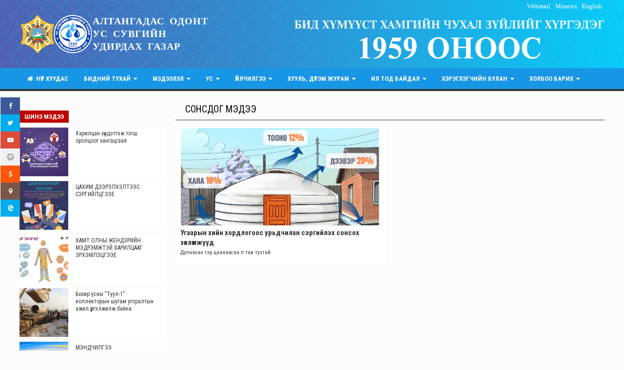

--- FILE ---
content_type: text/html; charset=UTF-8
request_url: http://usug.ub.gov.mn/mn/menu/72/%EF%BF%BD%EF%BF%BD%EF%BF%BD%EF%BF%BD%EF%BF%BD%EF%BF%BD%EF%BF%BD%EF%BF%BD%EF%BF%BD%EF%BF%BD%EF%BF%BD%EF%BF%BD%EF%BF%BD%EF%BF%BD-%EF%BF%BD%EF%BF%BD%EF%BF%BD%EF%BF%BD%EF%BF%BD%EF%BF%BD%EF%BF%BD%EF%BF%BD%EF%BF%BD%EF%BF%BD
body_size: 43946
content:
<!doctype html>
<html>
<head>
<meta charset="utf-8">


<meta name="description" content=""/>
<meta name="keywords" content="УС СУВГИЙН УДИРДАХ ГАЗАР"/>
<meta name="HandheldFriendly" content="true">
<meta http-equiv="Content-Type" content="text/html; charset=UTF-8"/>
<meta name="author" content="usug.mn"/>
<meta name="creator" content="fb@tu.enkhtur (usug.mn)"/>
<meta name="publisher" content="usug (usug.mn)"/>
<meta name="robots" content="index, follow"/>	
<meta property="og:site_name" content="usug.mn"/>
<meta property="fb:app_id" content="1955981358053338" />
<meta property="og:type" content="article" />
<meta property="og:title" content="УС СУВГИЙН УДИРДАХ ГАЗАР" />
<meta property="og:description" content="" />
<meta property="og:url" content="">
<meta property="og:image" content="" />
<title>УС СУВГИЙН УДИРДАХ ГАЗАР</title>
	<link rel="stylesheet" type="text/css" href="https://usug.ub.gov.mn/template/main/styles/main.css" />	
<link rel="stylesheet" type="text/css" href="https://usug.ub.gov.mn/template/main/engine1/style.css" />
<link rel="stylesheet" href="https://cdnjs.cloudflare.com/ajax/libs/font-awesome/4.7.0/css/font-awesome.min.css">
<link rel="stylesheet" href="https://cdnjs.cloudflare.com/ajax/libs/animate.css/3.5.2/animate.min.css">
<script type="text/javascript" src="https://usug.ub.gov.mn/template/main/engine1/jquery.js"></script>	
<script src="https://ajax.googleapis.com/ajax/libs/jquery/3.2.1/jquery.min.js"></script>
<script type="text/javascript" language="javascript" src="https://usug.ub.gov.mn/jquery.carouFredSel-6.2.1-packed.js"></script>
<script type="text/javascript" language="javascript" src="https://usug.ub.gov.mn/helper-plugins/jquery.mousewheel.min.js"></script>
<script type="text/javascript" language="javascript" src="https://usug.ub.gov.mn/helper-plugins/jquery.touchSwipe.min.js"></script>
<script type="text/javascript" language="javascript" src="https://usug.ub.gov.mn/helper-plugins/jquery.transit.min.js"></script>
<link rel="stylesheet" href="https://usug.ub.gov.mn/style/nanoscroller.css">
<script rel="text/javascript" src="https://usug.ub.gov.mn/helper-plugins//jquery.nanoscroller.min.js"></script>
<script rel="text/javascript" src="https://usug.ub.gov.mn/helper-plugins//jquery.dotdotdot.js"></script>	
<script type="text/javascript" async src="https://platform.twitter.com/widgets.js"></script>
<script src="https://apis.google.com/js/platform.js" async defer></script>
</head><script>
$(document).ready(function(){
	$('.adv_cs').carouFredSel({
	auto: true,
	prev: '.adv_pre',
	next: '.adv_nex',
	scroll : {
            duration      : 1000,
            pauseOnHover  : true
        },
	pagination: ".adv_page",
		swipe: {
			onMouse: true,
			onTouch: true
		}
	});	
	
	$('.slide_a').carouFredSel({
	auto: false,
	prev: '.cs_p_a',
	next: '.cs_n_a',
	pagination: ".cs_pa_a",
		swipe: {
			onMouse: true,
			onTouch: true
		}
	});	
	
	$('.slide_b').carouFredSel({
	auto: false,
	prev: '.cs_p_b',
	next: '.cs_n_b',
	pagination: ".cs_pa_b",
		swipe: {
			onMouse: true,
			onTouch: true
		}
	});	
	
	$('.slide_c').carouFredSel({
	auto: false,
	prev: '.cs_p_c',
	next: '.cs_n_c',
	pagination: ".cs_pa_c",
		swipe: {
			onMouse: true,
			onTouch: true
		}
	});	
	
	$('.wchange').change( function() {
		var start 	= parseInt($('.wstart').val());
		var end 	= parseInt($('.wend').val());
		var unit	= parseInt($('.wunit').val());
		var total 	= (end - start)*unit;
		$('.wsum').val(total+'₮');
	})
	
	
	$('.qchange').change( function() {
		var start 	= parseInt($('.qstart').val());
		var end 	= parseInt($('.qend').val());
		var unit	= parseInt($('.qunit').val());
		var total 	= (end - start)*unit;
		$('.qsum').val(total+'₮');
	});
	$('.cs_slider_k a').click( function() {
		var m = $(this).attr('data-links')
		$('.cs_slider_k div').animate({height: '0px'});
		$('.'+m).animate({height: '215px'});
	})
	$('.left_socails a').mouseenter( function() {
		$(this).animate({width: '200px'});
	});
	$('.left_socails a').mouseleave( function() {
		$(this).animate({width: '40px'});
	});
	var h =  $(window).scrollTop();
	var m =$('.cs_header').height();
	var s = $('.cs_main_menu').height();
	var k = m - s ;
		if(k <= h) {
			$('.cs_main_menu').addClass('add_flix');
		} else {
			$('.cs_main_menu').removeClass('add_flix');
		}
	$(window).scroll(function(e){
        var h =  $(window).scrollTop();
		var m =$('.cs_header').height();
		var s = $('.cs_main_menu').height();
		var k = m - s ;
		if(k <= h) {
			$('.cs_main_menu').addClass('add_flix');
		} else {
			$('.cs_main_menu').removeClass('add_flix');
		}
		
    });
	
});
	
</script>	

<body>
	<div  style="background: #fcfcfc">
	<div class="cs_header">
		<div class="cs_container" style="position: relative;">
			<div class="cs_left_header">
				<a target="_new" href="http://usug.ub.gov.mn/logo.png"><img style="height: 80px; float:left" src="http://usug.ub.gov.mn/template/main/images/logo/logos.png" /></a>
				<div class="cs_left_text" style="width: 330px;">
					АЛТАНГАДАС ОДОНТ<br> УС СУВГИЙН <br>УДИРДАХ ГАЗАР<br><span></span>
				</div>
			</div>
			
			<div class="cs_right_header">
				<a target="_new" href="https://mail.gov.mn/">Webmail</a>
				<a href="#">Монгол</a>
				<a href="http://usug.mn/en">English</a>
			</div>
						<div class="cs_right_text">
			<div class="adv_cs">
			<a target="_black" href="http://usug.ub.gov.mn/mn/menu/12/%D0%97%D0%9E%D0%A0%D0%98%D0%9B%D0%A2"><img src="http://usug.ub.gov.mn/content/images/2025-06-05/1749138255-1246359827.png" ></a>
			<a target="_black" href="http://usug.ub.gov.mn/mn/menu/13/%D0%A3%D1%81%D0%BD%D1%8B-%D1%87%D0%B0%D0%BD%D0%B0%D1%80---"><img src="http://usug.ub.gov.mn/content/images/2025-08-18/1755484157-739616675.png" ></a>
			<a target="_black" href="https://usug.ub.gov.mn/mn/menu/46/%D0%A5%D0%BE%D0%BB%D0%B1%D0%BE%D0%BE-%D0%B1%D0%B0%D1%80%D0%B8%D1%85"><img src="http://usug.ub.gov.mn/content/images/2025-08-18/1755498050-13829329.png" ></a>
			<a target="_black" href=""><img src="http://usug.ub.gov.mn/content/images/2025-05-09/1746755906-1497946525.png" ></a>
			</div>
			
			
			</div>
			<div style="clear: both;"></div>
			
		</div>	
		<div class="cs_main_menu">
			<div class="cs_container">
				<ul>
					<li><a href="http://usug.ub.gov.mn/"><i class="fa fa-home"></i>&nbsp; Нүүр хуудас</a></li>
					<li class="dropdown"><a href="javascript:void(0)" class="dropbtn">Бидний тухай&nbsp; <i class="fa fa-caret-down"></i></a><div class="dropdown-content"><a target="_black" href="http://usug.ub.gov.mn/mn/menu/4/Бүтэц">Бүтэц</a><a  href="http://usug.ub.gov.mn/mn/menu/5/УДИРТГАЛ---ТҮҮХЭН-ТОВЧОО">УДИРТГАЛ - ТҮҮХЭН ТОВЧОО</a><a  href="http://usug.ub.gov.mn/mn/menu/11/Танилцуулга">Танилцуулга</a><a  href="http://usug.ub.gov.mn/mn/menu/12/ЭРХЭМ-ЗОРИЛГО,-АЛСЫН-ХАРАА,-ҮНЭТ-ЗҮЙЛС,-УРИА">ЭРХЭМ ЗОРИЛГО, АЛСЫН ХАРАА, ҮНЭТ ЗҮЙЛС, УРИА</a><a  href="http://usug.ub.gov.mn/mn/menu/37/УСУГ-ын-даргын-мэндчилгээ">УСУГ-ын даргын мэндчилгээ</a><a  href="http://usug.ub.gov.mn/mn/menu/59/Удирдах-зөвлөл">Удирдах зөвлөл</a><a target="_black" href="http://usug.ub.gov.mn/mn/menu/62/СТРАТЕГИЙН-ЗОРИЛГО,-ТӨЛӨВЛӨГӨӨ,-ҮЙЛ-АЖИЛЛАГААНЫ-ТЭРГҮҮЛЭХ-ЧИГЛЭЛ">СТРАТЕГИЙН ЗОРИЛГО, ТӨЛӨВЛӨГӨӨ, ҮЙЛ АЖИЛЛАГААНЫ ТЭРГҮҮЛЭХ ЧИГЛЭЛ</a><a  href="http://usug.ub.gov.mn/mn/menu/65/ХЭРЭГЖҮҮЛЖ-БУЙ-ТӨСӨЛ-ХӨТӨЛБӨРҮҮД">ХЭРЭГЖҮҮЛЖ БУЙ ТӨСӨЛ ХӨТӨЛБӨРҮҮД</a><a  href="http://usug.ub.gov.mn/mn/menu/74/ҮЙЛ-АЖИЛЛАГААНЫ-СТРАТЕГИЙН-ЗОРИЛТ-2022-2024">ҮЙЛ АЖИЛЛАГААНЫ СТРАТЕГИЙН ЗОРИЛТ 2022-2024</a><a  href="http://usug.ub.gov.mn/mn/menu/75/ГҮЙЦЭТГЭЛИЙН-САЙЖРУУЛАЛТЫН-ТӨЛӨВЛӨГӨӨ">ГҮЙЦЭТГЭЛИЙН САЙЖРУУЛАЛТЫН ТӨЛӨВЛӨГӨӨ</a><a  href="http://usug.ub.gov.mn/mn/menu/76/УС-СУВГИЙН-УДИРДАХ-ГАЗРЫН-ДҮРЭМ,-ЧИГ-ҮҮРЭГ">УС СУВГИЙН УДИРДАХ ГАЗРЫН ДҮРЭМ, ЧИГ ҮҮРЭГ</a><a  href="http://usug.ub.gov.mn/mn/menu/77/УСУГ-ын-эдийн-засаг,-нийгмийн-хөгжлийн-үзүүлэлт">УСУГ-ын эдийн засаг, нийгмийн хөгжлийн үзүүлэлт</a></div></li><li class="dropdown"><a href="javascript:void(0)" class="dropbtn">Мэдээлэл&nbsp; <i class="fa fa-caret-down"></i></a><div class="dropdown-content"><a  href="http://usug.ub.gov.mn/mn/menu/9/Цаг-үеийн-мэдээ">Цаг үеийн мэдээ</a><a  href="http://usug.ub.gov.mn/mn/menu/10/Ведио-мэдээ">Ведио мэдээ</a><a  href="http://usug.ub.gov.mn/mn/menu/14/Төсөл-хөтөлбөр">Төсөл хөтөлбөр</a><a  href="http://usug.ub.gov.mn/mn/menu/17/УСУГ-ын-архивт-хадгалагдаж-буй-материалууд">УСУГ-ын архивт хадгалагдаж буй материалууд</a><a  href="http://usug.ub.gov.mn/mn/menu/18/Техникийн-нөхцөл-олгох-хурлын-хариу-шийдвэр">Техникийн нөхцөл олгох хурлын хариу шийдвэр</a><a  href="http://usug.ub.gov.mn/mn/menu/19/Өр-төлбөртэй-хэрэглэгч">Өр төлбөртэй хэрэглэгч</a><a  href="http://usug.ub.gov.mn/mn/menu/33/Техникийн-хурлын-хуваарь">Техникийн хурлын хуваарь</a><a  href="http://usug.ub.gov.mn/mn/menu/56/УСУГ-ын-тайлангийн-мэдээлэл">УСУГ-ын тайлангийн мэдээлэл</a><a target="_black" href="http://usug.ub.gov.mn/mn/menu/72/Сонсдог-мэдээ">Сонсдог мэдээ</a><a  href="http://usug.ub.gov.mn/mn/menu/78/Ус-сувгийн-удирдах-газраас-үзүүлж-буй-үйлчилгээний-үнэ-тариф">Ус сувгийн удирдах газраас үзүүлж буй үйлчилгээний үнэ тариф</a><a target="_black" href="http://usug.ub.gov.mn/mn/menu/83/Төсөл-хөтөлбөрийн-мэдээлэл">Төсөл хөтөлбөрийн мэдээлэл</a><a target="_black" href="http://usug.ub.gov.mn/mn/menu/87/Зөвлөмж,-гарын-авлага">Зөвлөмж, гарын авлага</a></div></li><li class="dropdown"><a href="javascript:void(0)" class="dropbtn">УС&nbsp; <i class="fa fa-caret-down"></i></a><div class="dropdown-content"><a  href="http://usug.ub.gov.mn/mn/menu/13/УСНЫ-ЧАНАРЫН-МЭДЭЭЛЭЛ">УСНЫ ЧАНАРЫН МЭДЭЭЛЭЛ</a><a target="_black" href="http://usug.ub.gov.mn/mn/menu/39/УСНЫ-ҮНЭ---Цэвэр,-бохир-усны-үйлчилгээний-үнэ-тариф">УСНЫ ҮНЭ - Цэвэр, бохир усны үйлчилгээний үнэ тариф</a><a  href="http://usug.ub.gov.mn/mn/menu/42/Усны-аюулгүй-байдал">Усны аюулгүй байдал</a><a  href="http://usug.ub.gov.mn/mn/menu/73/"ИХ-ХОТЫН-ИРГЭН-ТА-ЯМАР-УС-УУДАГ-ВЭ?"">"ИХ ХОТЫН ИРГЭН ТА ЯМАР УС УУДАГ ВЭ?"</a><a target="_black" href="https://usug.ub.gov.mn/content/files/2025-01-27/1737957217-1644473810.pdf">ҮЙЛДВЭРИЙН ХАЯГДАЛ УСЫГ УРЬДЧИЛАН  ЦЭВЭРЛЭХ ГАРЫН АВЛАГА</a><a  href="http://usug.ub.gov.mn/mn/menu/85/УС-ТҮГЭЭХ-БАЙРНЫ-МЭДЭЭЛЭЛ">УС ТҮГЭЭХ БАЙРНЫ МЭДЭЭЛЭЛ</a></div></li><li class="dropdown"><a href="javascript:void(0)" class="dropbtn">Үйлчилгээ&nbsp; <i class="fa fa-caret-down"></i></a><div class="dropdown-content"><a target="_black" href="http://usug.ub.gov.mn/mn/menu/22/Техникийн-нөхцөл-авахад-бүрдүүлэх-материал">Техникийн нөхцөл авахад бүрдүүлэх материал</a><a target="_black" href="http://usug.ub.gov.mn/mn/menu/23/Техникийн-нөхцөл-сунгахад-бүрдүүлэх-материал">Техникийн нөхцөл сунгахад бүрдүүлэх материал</a><a  href="http://usug.ub.gov.mn/mn/menu/47/Хэрэглэгчдэд-үйлчлэх-төвүүд">Хэрэглэгчдэд үйлчлэх төв</a><a  href="http://usug.ub.gov.mn/mn/menu/25/Ажиллах-цагийн-хувиар">Ажиллах цагийн хувиар</a><a  href="http://usug.ub.gov.mn/mn/menu/26/Ухаалаг-ус-түгээх-систем">Ухаалаг ус түгээх систем</a><a target="_black" href="http://usug.ub.gov.mn/mn/menu/69/Усны-төлбөр-төлөх-дансны-мэдээлэл">Усны төлбөр төлөх дансны мэдээлэл</a></div></li><li class="dropdown"><a href="javascript:void(0)" class="dropbtn">Хууль, дүрэм журам&nbsp; <i class="fa fa-caret-down"></i></a><div class="dropdown-content"><a  href="http://usug.ub.gov.mn/mn/menu/27/Хууль-эрх-зүй">Хууль эрх зүй</a><a  href="http://usug.ub.gov.mn/mn/menu/28/ДҮРЭМ-ЖУРАМ">ДҮРЭМ ЖУРАМ</a><a  href="http://usug.ub.gov.mn/mn/menu/29/АВИЛГАЛЫН-ЭСРЭГ">АВИЛГАЛЫН ЭСРЭГ</a><a  href="http://usug.ub.gov.mn/mn/menu/30/ЁС-ЗҮЙН-ДЭД-ХОРОО">ЁС ЗҮЙН ДЭД ХОРОО</a><a target="_black" href="https://www.facebook.com/messages/t/163431913733914">Ёс зүйн өргөдөл гомдол хүлээн авах цахим харилцаа</a><a target="_black" href="http://usug.ub.gov.mn/mn/menu/70/Терроризмын-эсрэг">Терроризмын эсрэг</a><a  href="https://docs.google.com/forms/d/e/1FAIpQLScVjOjZto65xPnFGiw0CdkGfv1vPa5wt9XoVKbCPM89Iz0FAw/viewform">Ёс зүйн дэд хороонд өргөдөл гомдол өгөх</a><a target="_black" href="http://usug.ub.gov.mn/mn/menu/84/ТЕРРОРИЗМЫН-ЭСРЭГ">ТЕРРОРИЗМЫН ЭСРЭГ</a></div></li><li class="dropdown"><a href="javascript:void(0)" class="dropbtn">Ил тод байдал&nbsp; <i class="fa fa-caret-down"></i></a><div class="dropdown-content"><a target="_black" href="https://shilendans.gov.mn/organization/56029?ry=2023">Шилэн данс</a><a target="_black" href="http://usug.ub.gov.mn/mn/menu/32/Хөрөнгө-оруулалт,-Тендер,-Худалдан-авалт">Хөрөнгө оруулалт, Тендер, Худалдан авалт</a><a  href="http://usug.ub.gov.mn/mn/menu/38/УСУГ-ын-ажил,-албан-тушаалын-тодорхойлолтууд">УСУГ-ын ажил, албан тушаалын тодорхойлолтууд</a><a  href="http://usug.ub.gov.mn/mn/menu/40/Нээлттэй-ажлын-байр">Нээлттэй ажлын байр</a><a target="_black" href="http://usug.ub.gov.mn/mn/menu/43/ТУШААЛ-ШИЙДВЭРҮҮД">ТУШААЛ ШИЙДВЭРҮҮД</a><a  href="https://shilendans.gov.mn/organization/56029?ry=2025">2023 оны төсвийн гүйцэтгэл, 2024 оны төсөв, 2025 оны төсвийн төсөл</a><a  href="http://usug.ub.gov.mn/mn/menu/53/Бичгээр-болон-цахимаар-ирсэн-өргөдөл-гомдлын-шийдвэрлэлтийн-тайлан">Бичгээр болон цахимаар ирсэн өргөдөл гомдлын шийдвэрлэлтийн тайлан</a><a  href="http://usug.ub.gov.mn/mn/menu/55/ХҮНИЙ-НӨӨЦИЙН-ХӨГЖЛИЙН-ХӨТӨЛБӨР,-СТРАТЕГИ-ТӨЛӨВЛӨГӨӨ">ХҮНИЙ НӨӨЦИЙН ХӨГЖЛИЙН ХӨТӨЛБӨР, СТРАТЕГИ ТӨЛӨВЛӨГӨӨ</a><a  href="https://shilendans.gov.mn/organization/56029?ry=2023">Гадаад, дотоод томилолт</a><a  href="http://usug.ub.gov.mn/mn/menu/61/Худалдан-авах-үйл-ажиллагаатай-холбоотой-санал-гомдлууд">Худалдан авах үйл ажиллагаатай холбоотой санал гомдлууд</a><a  href="http://usug.ub.gov.mn/mn/menu/63/АЖИЛД-ОРОХ-АНКЕТ-БӨГЛӨХ">АЖИЛД ОРОХ АНКЕТ БӨГЛӨХ</a><a  href="http://usug.ub.gov.mn/mn/menu/64/ӨРГӨДӨЛ,-ГОМДОЛ,-САНАЛ,-ХҮСЭЛТ">ӨРГӨДӨЛ, ГОМДОЛ, САНАЛ, ХҮСЭЛТ</a><a  href="http://usug.ub.gov.mn/mn/menu/67/Нийтийн-болон-хувийн-ашиг-сонирхлыг-зохицуулах,-ашиг-сонирхлын-зөрчлөөс-урьдчилан-сэргийлэх">Нийтийн болон хувийн ашиг сонирхлыг зохицуулах, ашиг сонирхлын зөрчлөөс урьдчилан сэргийлэх</a><a  href="https://shilendans.gov.mn/organization/56029?ry=2023">Цалингийн зардлаас бусад таван сая төгрөгөөс дээш үнийн дүн бүхий орлого, зарлагын мөнгөн гүйлгээ</a><a  href="https://old.shilendans.gov.mn/org/5270?group=2">Шилэн дансны хуучин системд нэвтрэх линк</a><a  href="http://usug.ub.gov.mn/mn/menu/79/Шууд-худалдан-авах-зар">Шууд худалдан авах зар</a><a target="_black" href="http://usug.ub.gov.mn/mn/menu/82/ТӨСӨВ,-ГҮЙЦЭТГЭЛ,-ТӨСӨВИЙН-ТӨСӨЛ">ТӨСӨВ, ГҮЙЦЭТГЭЛ, ТӨСӨВИЙН ТӨСӨЛ</a><a  href="http://usug.ub.gov.mn/mn/menu/86/Шил-ажиллагаа">Шил ажиллагаа</a></div></li><li class="dropdown"><a href="javascript:void(0)" class="dropbtn">Хэрэглэгчийн булан&nbsp; <i class="fa fa-caret-down"></i></a><div class="dropdown-content"><a  href="http://usug.ub.gov.mn/mn/menu/15/Өр-төлбөртэй-хэрэглэгч">Өр төлбөртэй хэрэглэгч</a><a target="_black" href="http://usug.ub.gov.mn/mn/menu/39/УСНЫ-ҮНЭ---Цэвэр,-бохир-усны-үйлчилгээний-үнэ-тариф">Цэвэр, бохир усны үйлчилгээний үнэ тариф</a><a target="_black" href="https://docs.google.com/forms/d/e/1FAIpQLSfWjB3UyLj3-q2xycoDAaJ64aIn7uv9xV3ixECjHvPhL1m6ug/viewform?usp=pp_url">Байгууллагын судалгаа</a><a  href="https://eus.mn/login">eus.mn хэрэглэгчийн цахим систем</a><a  href="http://usug.ub.gov.mn/mn/menu/36/Сэтгэл-ханамжийн-судалгаа">Сэтгэл ханамжийн судалгаа</a><a  href="http://usug.ub.gov.mn/mn/menu/41/Түгээмэл-асуултууд">Түгээмэл асуултууд</a><a  href="http://usug.ub.gov.mn/mn/menu/47/Хэрэглэгчдэд-үйлчлэх-төвүүд">Хэрэглэгчдэд үйлчлэх төвүүд</a><a  href="http://usug.ub.gov.mn/mn/menu/48/Тоолуурын-заалт-авах-Бичилт-хийх-Нэхэмжлэх-">Тоолуурын заалт авах-Бичилт хийх-Нэхэмжлэх </a><a  href="http://usug.ub.gov.mn/mn/menu/49/ГЭРЭЭ-ХИЙХ-ЗӨВЛӨМЖ">ГЭРЭЭ ХИЙХ ЗӨВЛӨМЖ</a><a  href="http://usug.ub.gov.mn/mn/menu/50/Усны-төлбөр-төлөх-банк,-данс,-IBAN-дугаарууд">Усны төлбөр төлөх банк, данс, IBAN дугаарууд</a><a  href="http://usug.ub.gov.mn/mn/menu/51/Авлага-барагдуулах-үйл-ажиллагаа">Авлага барагдуулах үйл ажиллагаа</a><a  href="http://usug.ub.gov.mn/mn/menu/58/ЗӨВЛӨМЖ,-ЗӨВЛӨГӨӨ">ЗӨВЛӨМЖ, ЗӨВЛӨГӨӨ</a><a target="_black" href="http://103.87.255.135:4200/auth/login">Хэрэглэгчийн тоолуурын заалт</a></div></li><li class="dropdown"><a href="javascript:void(0)" class="dropbtn">ХОЛБОО БАРИХ&nbsp; <i class="fa fa-caret-down"></i></a><div class="dropdown-content"><a target="_black" href="http://usug.ub.gov.mn/mn/menu/45/Захидал-харилцаа,-Хэвлэл-мэдээлэл,-Архивын-ажилтнуудтай-холбогдох">Захидал харилцаа, Хэвлэл мэдээлэл, Архивын ажилтнуудтай холбогдох</a><a  href="http://usug.ub.gov.mn/mn/menu/46/Холбоо-барих">Холбоо барих</a></div></li>	
				  
				</ul>
			</div>	
			</div>
	</div><style>
	.cn_left {
		display: block;
		float: left;
		box-sizing: border-box;
		width: 300px;
		margin-right: 20px;
		padding-top: 40px;
		font-family: 'Roboto Condensed', sans-serif;
	}
	.cn_body {
		display: block;
		overflow: hidden;
		padding: 0px;
		font-family: 'Roboto Condensed', sans-serif;
	}
	.cn_body::after {
		content: '';
		display: block;
		clear: both;
	}
	.cn_news {
		display: block;
		width: calc(50% - 10px);
		float: left;
		margin-bottom: 30px;
		background: #fff;
	}
	.cn_news:nth-child(even) {
		margin-right: 20px;
	}
	.cn_news a {
		color: #333;
		text-decoration: none;
	}
	.cn_news:hover span {
		color: #bf0000;
	}
	.cn_news span {
		display: block;
		padding: 2px 10px;
		font-weight: bold;
		font-size: 15px;
		line-height: 20px;
		height: 40px;
		overflow: hidden;
	}
	.cn_news div {
		display: block;
		padding: 2px 10px;
		line-height: 14px;
		height: 28px;
		font-size: 11px;
		overflow: hidden;
	}
	.cn_news img {
		width: 430px;
		height: 200px;
		object-fit: cover;
	}
	.cn_body h2 {
		display: block;
		font-weight: normal;
		padding: 10px;
		text-transform: uppercase;
		border-bottom: 1px solid #333;
		padding-left: 20px;
	}
	.cn_l_news {
		display: block;
		background: #fff;
		height: 100px;
		overflow: hidden;
		margin-bottom: 10px;
	}
	.cn_l_news img {
		width: 100px;
		height: 100px;
		object-fit: cover;
		display: block;
		float: left;
		margin-right: 10px;
	}
	.cn_l_news div {
		padding: 5px;
		padding-right: 15px;
		line-height: 15px;
		font-size: 12px;
		height: 100px;
		overflow: hidden;
	}
	.cn_l_news a {
		text-decoration: none;
		color: #333;
		
	}
	.cn_l_news a:hover {
		color: #bf0000;
	}
	.cn_left h3 {
		display: block;
		float: left;
		padding: 5px 10px;
		font-weight: bold;
		background: #bf0000;	
		color: #fff;
		margin: 0;
		margin-bottom: 10px;
		text-transform: uppercase;
		font-size: 13px;
	}
	.cn_left::after {
		content: '';
		display: block;
		clear: both;
	}
</style>

<div class="cs_container" style="min-height: 500px;">
	
	<div class="cn_left">
	<h3>Шинэ мэдээ</h3>
	<div style="clear: both;"></div>
	<div>
		
		<div class="cn_l_news">
			<a href="http://usug.ub.gov.mn/mn/post/379/Харилцан-хүндэтгэж-тэгш-оролцоог-хангацгаая">
				<img src="http://usug.ub.gov.mn/content/images/2026-02-02/1770026276-774120948.jpg" >
				<div>Харилцан хүндэтгэж тэгш оролцоог хангацгаая</div>
			</a>			
		</div>
		
		
		<div class="cn_l_news">
			<a href="http://usug.ub.gov.mn/mn/post/378/ЦАХИМ-ДЭЭРЭЛХЭЛТЭЭС-СЭРГИЙЛЦГЭЭЕ">
				<img src="http://usug.ub.gov.mn/content/images/2026-02-02/1770026223-1513308043.jpg" >
				<div>ЦАХИМ ДЭЭРЭЛХЭЛТЭЭС СЭРГИЙЛЦГЭЭЕ</div>
			</a>			
		</div>
		
		
		<div class="cn_l_news">
			<a href="http://usug.ub.gov.mn/mn/post/377/ХАМТ-ОЛНЫ-ЖЕНДЭРИЙН-МЭДРЭМЖТЭЙ-ХАРИЛЦААГ-ЭРХЭМЛЭЦГЭЭЕ">
				<img src="http://usug.ub.gov.mn/content/images/2026-02-02/1770026118-105567300.jpg" >
				<div>ХАМТ ОЛНЫ ЖЕНДЭРИЙН МЭДРЭМЖТЭЙ ХАРИЛЦААГ ЭРХЭМЛЭЦГЭЭЕ</div>
			</a>			
		</div>
		
		
		<div class="cn_l_news">
			<a href="http://usug.ub.gov.mn/mn/post/353/Бохир-усны-"Туул-1"-коллекторын-шугам-угсралтын-ажил-үргэлжилж-байна">
				<img src="http://usug.ub.gov.mn/content/images/2025-12-06/1765004024-1152635324.jpg" >
				<div>Бохир усны "Туул-1" коллекторын шугам угсралтын ажил үргэлжилж байна</div>
			</a>			
		</div>
		
		
		<div class="cn_l_news">
			<a href="http://usug.ub.gov.mn/mn/post/352/МЭНДЧИЛГЭЭ">
				<img src="http://usug.ub.gov.mn/content/images/2025-11-19/1763519636-1365694406.jpg" >
				<div>МЭНДЧИЛГЭЭ</div>
			</a>			
		</div>
		
		
		<div class="cn_l_news">
			<a href="http://usug.ub.gov.mn/mn/post/342/УСНЫ-ҮЙЛЧИЛГЭЭНИЙ-НЭГДСЭН-ЛАВЛАХ-УТАС-18001313 ">
				<img src="http://usug.ub.gov.mn/content/images/2025-11-06/1762439833-1710174815.png" >
				<div>УСНЫ ҮЙЛЧИЛГЭЭНИЙ НЭГДСЭН ЛАВЛАХ УТАС 18001313 </div>
			</a>			
		</div>
		
		
		<div class="cn_l_news">
			<a href="http://usug.ub.gov.mn/mn/post/341/Яармаг-орчимын-хэрэглэгчийн-ундны-усыг-хэсэгчилэн-хязгаарлана">
				<img src="http://usug.ub.gov.mn/content/images/2025-11-06/1762408480-445730516.jpg" >
				<div>Яармаг орчимын хэрэглэгчийн ундны усыг хэсэгчилэн хязгаарлана</div>
			</a>			
		</div>
		
		
		<div class="cn_l_news">
			<a href="http://usug.ub.gov.mn/mn/post/315/хэвлэл-мэдээллийн--байгууллагыг-сонгон-шалгаруулах">
				<img src="http://usug.ub.gov.mn/content/images/2025-05-15/1747282923-1424010484.jpg" >
				<div>хэвлэл мэдээллийн  байгууллагыг сонгон шалгаруулах</div>
			</a>			
		</div>
		
		
		<div class="cn_l_news">
			<a href="http://usug.ub.gov.mn/mn/post/336/“Усан-тойрог”-гадна-талбайн-нээлттэй-үзэсгэлэн-танин-мэдэхүйн-өдөрлөгт-Ус-сувгийн-удирдах-газар-оролцлоо">
				<img src="http://usug.ub.gov.mn/content/images/2025-10-08/1759938574-465122643.jpg" >
				<div>“Усан тойрог” гадна талбайн нээлттэй үзэсгэлэн-танин мэдэхүйн өдөрлөгт Ус сувгийн удирдах газар оролцлоо</div>
			</a>			
		</div>
		
		
		<div class="cn_l_news">
			<a href="http://usug.ub.gov.mn/mn/post/332/Бүрэн-автоматжуулагдсан-Гэр-хорооллын-180-ус-түгээх-байрыг-Ус-сувгийн-удирдах-газар-хүлээж-авлаа">
				<img src="http://usug.ub.gov.mn/content/images/2025-09-29/1759116568-1612385799.jpg" >
				<div>Бүрэн автоматжуулагдсан Гэр хорооллын 180 ус түгээх байрыг Ус сувгийн удирдах газар хүлээж авлаа</div>
			</a>			
		</div>
		
			</div>
	
</div>
<div class="cn_body">	
	<h2>Сонсдог мэдээ</h2>	
	
	<div class="cn_news">
		<a href="http://usug.ub.gov.mn/mn/post/250/Угаарын-хийн-хордлогоос-урьдчилан-сэргийлэх-сонсох-зөвлөмжүүд">
			<img src="http://usug.ub.gov.mn/content/images/2023-02-15/1676467552-270605935.jpg" >
			<span>Угаарын хийн хордлогоос урьдчилан сэргийлэх сонсох зөвлөмжүүд</span>		
			<div>Дулаахан гэр цаанаасаа л тав тухтай</div>			
		</a>		
	</div>	
</div>



</div>
<style>
	.cs_partner_unit {
		display: block;
		padding: 50px 0;
	}
	.cs_partner_unit::after {
		content: '';
		display: block;
		clear: both;
	}
	.cs_partner_unit a {
		color: #fff;
		border: none;
		float: left;
		width: calc(20% - 16px);
		margin-left: 20px;
		box-sizing: border-box;
	}
	.cs_partner_unit a img {
		width: 100%;
	}
	.cs_partner_unit a:first-child {
		margin-left: 0;
	}
</style>
<div style="clear: both;"></div>
<div class="cs_partners cover_bg">
	<div class="cs_container">
		<div class="cs_partner_unit">
					<a target="_black" href="https://ndc.energy.mn/"><img src="http://usug.ub.gov.mn/content/images/2021-04-02/1617345653-571022338.png" ></a>	
			<a target="_black" href="http://www.ubedn.mn/"><img src="http://usug.ub.gov.mn/content/images/2021-04-02/1617345703-1452980879.png" ></a>	
			<a target="_black" href="http://www.ulaanbaatar.mn/"><img src="http://usug.ub.gov.mn/content/images/2021-04-02/1617345736-520811354.png" ></a>	
			<a target="_black" href="http://www.wsrc.mn/new/mn/"><img src="http://usug.ub.gov.mn/content/images/2021-04-02/1617345522-223071357.png" ></a>	
			<a target="_black" href="http://osnaaug.ub.gov.mn/"><img src="http://usug.ub.gov.mn/content/images/2021-04-02/1617340375-1327137359.png" ></a>	
		</div>
	</div>
	
</div><style>
	.ck_big_ico {
		display: block;
		width: calc(20% - 16px);
		float: left;
		text-align: center;
		font-size: 20px;
		text-transform: uppercase;
		background: #fff;
		padding: 20px;
		box-sizing: border-box;
		height: 140px;
		margin-left: 20px;
	}
	.ck_big_ico:first-child {
		margin-left: 0;
	}
	.ck_big_ico a {
		color: #333;
		text-decoration: none;
	}
	.ck_big_ico a:hover {
		color: #bf0000;
	}
	.ck_big_ico div {
		font-size: 15px;
		text-align: center;
		margin-top: 20px;
		font-family: 'Roboto Condensed', sans-serif;
	}
</style>
<div class="cs_container" style="padding-top: 80px; padding-bottom: 40px;">
		<div class="ck_big_ico"><a href="http://usug.ub.gov.mn/mn/menu/13/Усны-чанар-аюулгүй-байдал">
		<i class="fa fa-tint fa-2x"></i>
		<div>Усны чанар
</div>
		</a>
	</div>
	<div class="ck_big_ico"><a href="https://usug.ub.gov.mn/mn/menu/39/%D0%A3%D0%A1%D0%9D%D0%AB-%D2%AE%D0%9D%D0%AD---%D0%A6%D1%8D%D0%B2%D1%8D%D1%80,-%D0%B1%D0%BE%D1%85%D0%B8%D1%80-%D1%83%D1%81%D0%BD%D1%8B-%D2%AF%D0%B9%D0%BB%D1%87%D0%B8%D0%BB%D0%B3%D1%8D%D1%8D%D0%BD%D0%B8%D0%B9-%D2%AF%D0%BD%D1%8D-%D1%82%D0%B0%D1%80%D0%B8%D1%84">
		<i class="fa fa-credit-card fa-2x"></i>
		<div>Төлбөрт үйлчилгээ
</div>
		</a>
	</div>
	<div class="ck_big_ico"><a href="http://usug.ub.gov.mn/mn/menu/18/Техникийн-хурлын-хариу-шийдвэр">
		<i class="fa fa-users fa-2x"></i>
		<div>Техникийн хурлын хариу шийдвэр
</div>
		</a>
	</div>
	<div class="ck_big_ico"><a href="http://usug.ub.gov.mn/mn/menu/33/Техникийн-хурлын-хуваарь">
		<i class="fa fa-calendar fa-2x"></i>
		<div>Техникийн хурлын хуваарь
</div>
		</a>
	</div>
	<div class="ck_big_ico"><a href="http://103.87.255.146:8081/">
		<i class="fa fa-server fa-2x"></i>
		<div>Ажилд орох анкет
</div>
		</a>
	</div>
	<div style="clear: both;"></div>
</div><div style="background: #fff; height:610px">
		<div class="gl_footers">
		<div class="gl_rotate">		
		</div>
		<div class="gl_r_fill" style="height:550px"></div>
		<div class="gl_r_text">
			<div class="cs_container">
				<div class="g_50">
					<h4>ХОЛБОО БАРИХ</h4>
		Хаяг:

Улаанбаатар хот, Баянзүрх дүүрэг, 3-р хороо, Токиогийн гудамж-5,

Ус сувгийн удирдах газар&nbsp;

Дуудлагын нэгдсэн төвийн утас:1800-1313

Email:&nbsp;usug1959@gmail.com
		
			<div style="margin-top: 20px;">
				<div id="map" style="width:90%;height:400px;background:#fff"></div>

		<script>
		function initMap() {
				var myLatLng = {lat: 47.919844, lng: 106.935500};

				var map = new google.maps.Map(document.getElementById('map'), {
				  zoom: 17,
				  center: myLatLng
				});

				var marker = new google.maps.Marker({
				  position: myLatLng,
				  map: map,
				  title: 'EnglishУС СУВГИЙН УДИРДАХ ГАЗАР'
				});
			  }
		</script>

		<script src="https://maps.googleapis.com/maps/api/js?key=AIzaSyA2hT0Fsl-MMlcjYDQ1r171eyhNVTzpQ5U&callback=initMap"></script>
			</div>
				</div>
				<div class="g_50">
				

    <div class="f_menus"><h4>Бидний тухай</h4><a target="_black" href="http://usug.ub.gov.mn/mn/menu/4/Бүтэц">Бүтэц</a><a  href="http://usug.ub.gov.mn/mn/menu/5/УДИРТГАЛ---ТҮҮХЭН-ТОВЧОО">УДИРТГАЛ - ТҮҮХЭН ТОВЧОО</a><a  href="http://usug.ub.gov.mn/mn/menu/11/Танилцуулга">Танилцуулга</a><a  href="http://usug.ub.gov.mn/mn/menu/12/ЭРХЭМ-ЗОРИЛГО,-АЛСЫН-ХАРАА,-ҮНЭТ-ЗҮЙЛС,-УРИА">ЭРХЭМ ЗОРИЛГО, АЛСЫН ХАРАА, ҮНЭТ ЗҮЙЛС, УРИА</a><a  href="http://usug.ub.gov.mn/mn/menu/37/УСУГ-ын-даргын-мэндчилгээ">УСУГ-ын даргын мэндчилгээ</a><a  href="http://usug.ub.gov.mn/mn/menu/59/Удирдах-зөвлөл">Удирдах зөвлөл</a><a target="_black" href="http://usug.ub.gov.mn/mn/menu/62/СТРАТЕГИЙН-ЗОРИЛГО,-ТӨЛӨВЛӨГӨӨ,-ҮЙЛ-АЖИЛЛАГААНЫ-ТЭРГҮҮЛЭХ-ЧИГЛЭЛ">СТРАТЕГИЙН ЗОРИЛГО, ТӨЛӨВЛӨГӨӨ, ҮЙЛ АЖИЛЛАГААНЫ ТЭРГҮҮЛЭХ ЧИГЛЭЛ</a><a  href="http://usug.ub.gov.mn/mn/menu/65/ХЭРЭГЖҮҮЛЖ-БУЙ-ТӨСӨЛ-ХӨТӨЛБӨРҮҮД">ХЭРЭГЖҮҮЛЖ БУЙ ТӨСӨЛ ХӨТӨЛБӨРҮҮД</a><a  href="http://usug.ub.gov.mn/mn/menu/74/ҮЙЛ-АЖИЛЛАГААНЫ-СТРАТЕГИЙН-ЗОРИЛТ-2022-2024">ҮЙЛ АЖИЛЛАГААНЫ СТРАТЕГИЙН ЗОРИЛТ 2022-2024</a><a  href="http://usug.ub.gov.mn/mn/menu/75/ГҮЙЦЭТГЭЛИЙН-САЙЖРУУЛАЛТЫН-ТӨЛӨВЛӨГӨӨ">ГҮЙЦЭТГЭЛИЙН САЙЖРУУЛАЛТЫН ТӨЛӨВЛӨГӨӨ</a><a  href="http://usug.ub.gov.mn/mn/menu/76/УС-СУВГИЙН-УДИРДАХ-ГАЗРЫН-ДҮРЭМ,-ЧИГ-ҮҮРЭГ">УС СУВГИЙН УДИРДАХ ГАЗРЫН ДҮРЭМ, ЧИГ ҮҮРЭГ</a><a  href="http://usug.ub.gov.mn/mn/menu/77/УСУГ-ын-эдийн-засаг,-нийгмийн-хөгжлийн-үзүүлэлт">УСУГ-ын эдийн засаг, нийгмийн хөгжлийн үзүүлэлт</a></div><div class="f_menus"><h4>Мэдээлэл</h4><a  href="http://usug.ub.gov.mn/mn/menu/9/Цаг-үеийн-мэдээ">Цаг үеийн мэдээ</a><a  href="http://usug.ub.gov.mn/mn/menu/10/Ведио-мэдээ">Ведио мэдээ</a><a  href="http://usug.ub.gov.mn/mn/menu/14/Төсөл-хөтөлбөр">Төсөл хөтөлбөр</a><a  href="http://usug.ub.gov.mn/mn/menu/17/УСУГ-ын-архивт-хадгалагдаж-буй-материалууд">УСУГ-ын архивт хадгалагдаж буй материалууд</a><a  href="http://usug.ub.gov.mn/mn/menu/18/Техникийн-нөхцөл-олгох-хурлын-хариу-шийдвэр">Техникийн нөхцөл олгох хурлын хариу шийдвэр</a><a  href="http://usug.ub.gov.mn/mn/menu/19/Өр-төлбөртэй-хэрэглэгч">Өр төлбөртэй хэрэглэгч</a><a  href="http://usug.ub.gov.mn/mn/menu/33/Техникийн-хурлын-хуваарь">Техникийн хурлын хуваарь</a><a  href="http://usug.ub.gov.mn/mn/menu/56/УСУГ-ын-тайлангийн-мэдээлэл">УСУГ-ын тайлангийн мэдээлэл</a><a target="_black" href="http://usug.ub.gov.mn/mn/menu/72/Сонсдог-мэдээ">Сонсдог мэдээ</a><a  href="http://usug.ub.gov.mn/mn/menu/78/Ус-сувгийн-удирдах-газраас-үзүүлж-буй-үйлчилгээний-үнэ-тариф">Ус сувгийн удирдах газраас үзүүлж буй үйлчилгээний үнэ тариф</a><a target="_black" href="http://usug.ub.gov.mn/mn/menu/83/Төсөл-хөтөлбөрийн-мэдээлэл">Төсөл хөтөлбөрийн мэдээлэл</a><a target="_black" href="http://usug.ub.gov.mn/mn/menu/87/Зөвлөмж,-гарын-авлага">Зөвлөмж, гарын авлага</a></div><div class="f_menus"><h4>Үйлчилгээ</h4><a target="_black" href="http://usug.ub.gov.mn/mn/menu/22/Техникийн-нөхцөл-авахад-бүрдүүлэх-материал">Техникийн нөхцөл авахад бүрдүүлэх материал</a><a target="_black" href="http://usug.ub.gov.mn/mn/menu/23/Техникийн-нөхцөл-сунгахад-бүрдүүлэх-материал">Техникийн нөхцөл сунгахад бүрдүүлэх материал</a><a  href="http://usug.ub.gov.mn/mn/menu/47/Хэрэглэгчдэд-үйлчлэх-төвүүд">Хэрэглэгчдэд үйлчлэх төв</a><a  href="http://usug.ub.gov.mn/mn/menu/25/Ажиллах-цагийн-хувиар">Ажиллах цагийн хувиар</a><a  href="http://usug.ub.gov.mn/mn/menu/26/Ухаалаг-ус-түгээх-систем">Ухаалаг ус түгээх систем</a><a target="_black" href="http://usug.ub.gov.mn/mn/menu/69/Усны-төлбөр-төлөх-дансны-мэдээлэл">Усны төлбөр төлөх дансны мэдээлэл</a></div><div class="f_menus"><h4>Хууль, дүрэм журам</h4><a  href="http://usug.ub.gov.mn/mn/menu/27/Хууль-эрх-зүй">Хууль эрх зүй</a><a  href="http://usug.ub.gov.mn/mn/menu/28/ДҮРЭМ-ЖУРАМ">ДҮРЭМ ЖУРАМ</a><a  href="http://usug.ub.gov.mn/mn/menu/29/АВИЛГАЛЫН-ЭСРЭГ">АВИЛГАЛЫН ЭСРЭГ</a><a  href="http://usug.ub.gov.mn/mn/menu/30/ЁС-ЗҮЙН-ДЭД-ХОРОО">ЁС ЗҮЙН ДЭД ХОРОО</a><a target="_black" href="https://www.facebook.com/messages/t/163431913733914">Ёс зүйн өргөдөл гомдол хүлээн авах цахим харилцаа</a><a target="_black" href="http://usug.ub.gov.mn/mn/menu/70/Терроризмын-эсрэг">Терроризмын эсрэг</a><a  href="https://docs.google.com/forms/d/e/1FAIpQLScVjOjZto65xPnFGiw0CdkGfv1vPa5wt9XoVKbCPM89Iz0FAw/viewform">Ёс зүйн дэд хороонд өргөдөл гомдол өгөх</a><a target="_black" href="http://usug.ub.gov.mn/mn/menu/84/ТЕРРОРИЗМЫН-ЭСРЭГ">ТЕРРОРИЗМЫН ЭСРЭГ</a></div><div class="f_menus"><h4>Ил тод байдал</h4><a target="_black" href="https://shilendans.gov.mn/organization/56029?ry=2023">Шилэн данс</a><a target="_black" href="http://usug.ub.gov.mn/mn/menu/32/Хөрөнгө-оруулалт,-Тендер,-Худалдан-авалт">Хөрөнгө оруулалт, Тендер, Худалдан авалт</a><a  href="http://usug.ub.gov.mn/mn/menu/38/УСУГ-ын-ажил,-албан-тушаалын-тодорхойлолтууд">УСУГ-ын ажил, албан тушаалын тодорхойлолтууд</a><a  href="http://usug.ub.gov.mn/mn/menu/40/Нээлттэй-ажлын-байр">Нээлттэй ажлын байр</a><a target="_black" href="http://usug.ub.gov.mn/mn/menu/43/ТУШААЛ-ШИЙДВЭРҮҮД">ТУШААЛ ШИЙДВЭРҮҮД</a><a  href="https://shilendans.gov.mn/organization/56029?ry=2025">2023 оны төсвийн гүйцэтгэл, 2024 оны төсөв, 2025 оны төсвийн төсөл</a><a  href="http://usug.ub.gov.mn/mn/menu/53/Бичгээр-болон-цахимаар-ирсэн-өргөдөл-гомдлын-шийдвэрлэлтийн-тайлан">Бичгээр болон цахимаар ирсэн өргөдөл гомдлын шийдвэрлэлтийн тайлан</a><a  href="http://usug.ub.gov.mn/mn/menu/55/ХҮНИЙ-НӨӨЦИЙН-ХӨГЖЛИЙН-ХӨТӨЛБӨР,-СТРАТЕГИ-ТӨЛӨВЛӨГӨӨ">ХҮНИЙ НӨӨЦИЙН ХӨГЖЛИЙН ХӨТӨЛБӨР, СТРАТЕГИ ТӨЛӨВЛӨГӨӨ</a><a  href="https://shilendans.gov.mn/organization/56029?ry=2023">Гадаад, дотоод томилолт</a><a  href="http://usug.ub.gov.mn/mn/menu/61/Худалдан-авах-үйл-ажиллагаатай-холбоотой-санал-гомдлууд">Худалдан авах үйл ажиллагаатай холбоотой санал гомдлууд</a><a  href="http://usug.ub.gov.mn/mn/menu/63/АЖИЛД-ОРОХ-АНКЕТ-БӨГЛӨХ">АЖИЛД ОРОХ АНКЕТ БӨГЛӨХ</a><a  href="http://usug.ub.gov.mn/mn/menu/64/ӨРГӨДӨЛ,-ГОМДОЛ,-САНАЛ,-ХҮСЭЛТ">ӨРГӨДӨЛ, ГОМДОЛ, САНАЛ, ХҮСЭЛТ</a><a  href="http://usug.ub.gov.mn/mn/menu/67/Нийтийн-болон-хувийн-ашиг-сонирхлыг-зохицуулах,-ашиг-сонирхлын-зөрчлөөс-урьдчилан-сэргийлэх">Нийтийн болон хувийн ашиг сонирхлыг зохицуулах, ашиг сонирхлын зөрчлөөс урьдчилан сэргийлэх</a><a  href="https://shilendans.gov.mn/organization/56029?ry=2023">Цалингийн зардлаас бусад таван сая төгрөгөөс дээш үнийн дүн бүхий орлого, зарлагын мөнгөн гүйлгээ</a><a  href="https://old.shilendans.gov.mn/org/5270?group=2">Шилэн дансны хуучин системд нэвтрэх линк</a><a  href="http://usug.ub.gov.mn/mn/menu/79/Шууд-худалдан-авах-зар">Шууд худалдан авах зар</a><a target="_black" href="http://usug.ub.gov.mn/mn/menu/82/ТӨСӨВ,-ГҮЙЦЭТГЭЛ,-ТӨСӨВИЙН-ТӨСӨЛ">ТӨСӨВ, ГҮЙЦЭТГЭЛ, ТӨСӨВИЙН ТӨСӨЛ</a><a  href="http://usug.ub.gov.mn/mn/menu/86/Шил-ажиллагаа">Шил ажиллагаа</a></div>		
    	<div style="clear:both;"></div>
			</div>	<div style="clear:both;"></div>
        </div>
		</div>
	</div>
	<div style="clear:both;"></div>
	
		<div style="clear: both;"></div>
</div>	
<div class="gl_footer_end">
	<div class="containers">
		Copyright © 2017 www.usug.ub.gov.mn. Бүх эрх хуулиар хамгаалагдсан. Ус сувгийн удирдах газар. Мэдээллийн технологи, автоматжуулалтын нэгж.
	</div>

	</div>	
	</div>		
	
	
<div class="left_socails">
	<a href="https://www.facebook.com/USUG.UB/" target="_new" class="ck_face"><mkse><i class="fa fa-facebook"></i><span>FACEBOOK</span></mkse></a>	
	<a href="#" target="_new" class="ck_twitter"><mkse><i class="fa fa-twitter"></i><span>TWITTER</span></mkse></a>	
	<a href="#" target="_new" class="ck_youtube"><mkse><i class="fa fa-youtube-play"></i><span>YOUTUBE</span></mkse></a>	
	<a href="https://www.shilendans.gov.mn/org/5270?group=2&year=2022&fbclid=IwAR1lJ9alCh4fiFKOeaCWSEKDFRA6qRQnqJD6flINATgLzYuaEP-EXf_LjYA" target="_new" class="ck_shilen"><mkse><i class="fa fa-connectdevelop"></i><span>ШИЛЭН ДАНС</span></mkse></a>	
	<a href="https://www.tender.gov.mn/mn/invitation?get=1&maxBudget=5000000000000&minBudget=0&page=1&perPage=20&search=%D1%83%D1%81%20%D1%81%D1%83%D0%B2%D0%B3%D0%B8%D0%B9%D0%BD%20%D1%83%D0%B4%D0%B8%D1%80%D0%B4%D0%B0%D1%85%20%D0%B3%D0%B0%D0%B7%D0%B0%D1%80&selClientId=1514003431223&selGovernorId=154&year=2024&years=2025" target="_new" class="ck_orange"><mkse><i class="fa fa-usd"></i><span>Тендэр худалдан авалт</span></mkse></a>	
	<a href="http://43.242.241.155/" target="_new" class="ck_brown"><mkse><i class="fa fa-map-marker"></i><span>Газар зүйн мэдээлэл</span></mkse></a>	
	<a href="http://eus.mn/login" target="_new" class="ck_twitter"><mkse><i class="fa fa-edge"></i><span>www.eus.mn</span></mkse></a>	
	
</div>	
<div id="fb-root"></div>
<script>(function(d, s, id) {
  var js, fjs = d.getElementsByTagName(s)[0];
  if (d.getElementById(id)) return;
  js = d.createElement(s); js.id = id;
  js.src = 'https://connect.facebook.net/en_US/sdk.js#xfbml=1&version=v3.1&appId=1955981358053338&autoLogAppEvents=1';
  fjs.parentNode.insertBefore(js, fjs);
}(document, 'script', 'facebook-jssdk'));</script>	
</body>

</html>


--- FILE ---
content_type: text/css
request_url: https://usug.ub.gov.mn/template/main/styles/main.css
body_size: 14583
content:
@import url('https://fonts.googleapis.com/css?family=Lobster&subset=cyrillic-ext');
@import url('https://fonts.googleapis.com/css?family=Fira+Sans:400,400i,500,500i,600,600i,700|Roboto+Condensed:400,400i,700,700i&subset=cyrillic-ext');
@import url('https://fonts.googleapis.com/css?family=PT+Serif+Caption:400i');
body {
	display: block;
	padding: 0px;
	margin: 0px;
	font-family: tahoma, verdana;
	font-size: 13px;
	background: #fcfcfc;
	min-width: 1200px;
}
.add_flix {
	display: block;
	position: fixed;
	top: 0;
	width: 100%;
	z-index: 99;
	border-bottom: 4px solid #333;
		
}
.adv_cs {
	height: 90px;
	width: 638px;
}
.adv_cs a {
	height: 90px;
	width: 638px;
	display:block;
}
.add_flix.cs_main_menu {
	background:url(../images/4621.png) repeat, linear-gradient(90deg, rgba(87,82,168,1) 0%, rgba(0,212,255,1) 100%);
}
.add_flix.cs_main_menu ul {
	background: none;
}
.cover_bg {
	background: url(../images/bgs/cover.jpg) no-repeat center center fixed; 
	background: #333;
	-webkit-background-size: cover;
	-moz-background-size: cover;
	-o-background-size: cover;
	background-size: cover;
}
.cs_container {
	margin: 0 auto;
	width: 1200px;
}
.cs_container::after {
	content: '';
	display: block;
	clear: both;
}
.cs_slider_main {
	display:block;
	overflow:hidden;
	width:auto;
}
.cs_slider_ri {
	display:block;
	float:left;
	width:280px;
	margin-right: 20px;
	height:400px;
	background:#fff;
}
.cs_b_ul {
	display:block;
}
.cl_b_li {
	display:block;
	width: 380px;
	box-sizing: border-box;
	margin: 10px;
	float: left;
}
.cl_b_li_text {
	display: block;
	padding: 10px 15px;
	text-transform: uppercase;
	color: #333;
	line-height: 14px;
	font-weight: bold;
	font-size: 13px;
	height: 45px;
	overflow: hidden;
	background: #FFF;
	border-top: 4px solid #276aa5;
	font-family: 'Roboto Condensed', sans-serif;
	-o-transition:.5s;
	-ms-transition:.5s;
	-moz-transition:.5s;
	-webkit-transition:.5s;
}
.cl_b_li:hover {
	-webkit-box-shadow: 0px 0px 15px 0px rgba(0,0,0,0.09);
	-moz-box-shadow: 0px 0px 15px 0px rgba(0,0,0,0.09);
	box-shadow: 0px 0px 15px 0px rgba(0,0,0,0.09);
}
.cl_b_li a {
	text-decoration: none;
	color: #333;
	
}
.cl_b_li a:hover .cl_b_li_text {
	background: #fff;
	color: #00a7f6;
}
.cl_b_li a:hover .cl_b_li_play {
	color: #fff;
	opacity: 0.8;
}
.cs_b_scroll {
	display: block;
	float: right;
}

.cs_b_title {
	display: block;
	float: left;
	font-size: 20px;
	font-weight: 300;
	margin-top: 5px;
	margin-left: 20px;
	padding-left: 10px;
	color: #333;
	text-transform: uppercase;
	font-family: 'Roboto Condensed', sans-serif;
}
.cs_b_scroll::after {
	content: '';
	display: block;
	clear: both;
}
.cl_b_li_img {
	display: block;
	width: 100%;
	position: relative;
	height: 200px;
}
.cl_b_li_img img {
	display: block;
	width: 100%;
	height: 200px;
	object-fit: cover;
	position: absolute;
}
.cl_b_li_play {
	position: absolute;
	height: 200px;
	font-size: 86px;
	background-color:rgba(0, 0, 0, 0.2);
	color: #fff;
	width: 100%;
	text-align: center;
	padding-top: 50px;
	box-sizing: border-box;
}

.cs_header {
	background: #0085da;
	background: rgb(87,82,168);
    background:url(../images/4621.png) repeat, linear-gradient(90deg, rgba(87,82,168,1) 0%, rgba(0,212,255,1) 100%);	
	color: #fff;
	border-bottom: 4px solid #333;
	min-height: 181px;
	box-sizing: border-box;
}
.cs_header::after {
	content: '';
	display: block;
	clear: both;
}
.cs_right_text {
	display: block;
	position: absolute;
	font-family: 'PT Serif Caption', serif;
	font-style: italic;
	bottom: 15px;
	right: 0px;
	height: 90px;
	overflow: hidden;
	font-size: 30px;
}
.cs_right_text img {
	height: 90px;
}
.svg_logo {
	display: block;
	float: left;
	width: 70px;
	height: 70px;
	background-image: url(../images/svg/logo.svg);
	background-repeat: no-repeat;
	border: 2px solid #fff;
	border-radius: 55px;
}
.cs_left_header {
	display: block;
	margin-top: 30px;
	float: left;
	margin-bottom: 30px;
}
.cs_left_header::after {
	content: '';
	display: block;
	clear: both;
}
.cs_left_text {
	display: block;
	padding-top:0px;
	font-size: 20px;
	text-align: left;
	line-height: 26px;
	text-transform: uppercase;
	letter-spacing: 1px;
	word-spacing: 5px;
	font-weight: bold;
	width: 250px;
	margin-left: 90px;
}
.cs_left_text span {
	font-weight: normal;
	font-size: 16px;
}
.cs_right_header {
	display: block;
	float: right;
	color: #fff;	
}
.cs_right_header::after {
	content: '';
	display: block;
	clear: both;
}
.cs_right_header a {
	display: block;
	float: left;
	padding: 5px;
	color: #fff;
	text-decoration: none;
}
.cs_main_menu {
	font-family: 'Roboto Condensed', sans-serif;
	text-transform: uppercase;
	background: #1896e6;
}
.cs_main_menu ul {
    list-style-type: none;
    margin: 0;
    padding: 0;
    overflow: hidden;
    background-color: #1896e6;
}

.cs_main_menu li {
	font-weight: bold;
    float: left;	
	font-family: 'Roboto Condensed', sans-serif;
}

.cs_main_menu li a, .dropbtn {
    display: inline-block;
    color: white;
    text-align: center;
    padding: 14px 16px;
    text-decoration: none;
}

.cs_main_menu li a:hover, .dropdown:hover .dropbtn {
    background-color: red;
}

.cs_main_menu li.dropdown {
    display: inline-block;
}

.dropdown-content {
    display: none;
    position: absolute;
    background-color: #f9f9f9;
    min-width: 160px;
    box-shadow: 0px 8px 16px 0px rgba(0,0,0,0.2);
    z-index: 99;
}

.cs_main_menu li .dropdown-content a {
    padding: 12px 16px;
    text-decoration: none;
    display: block;
    text-align: left;
	float: none;
	background: #0085da;	
	color: #fff;
}

.dropdown-content a:hover {background-color: #f1f1f1}

.dropdown:hover .dropdown-content {
    display: block;
}

.cv_slider_news {
	display: block;
	padding: 10px;
	background: #333;
	color: #fff;
	margin-top: 10px;
}
.cs_mtop {
	display: block;
	margin-top: 20px;
}
.cv_news_blocks {
	display: block;
	background: #fff;
	padding: 10px;
}
.cs_news_li {
	display: block;
	float: left;
	width: 293px;
	position: relative;
	margin: 1px;
}
.cv_news_blocks::after {
	content: '';
	display: block;
	clear: both;
}
.news_shadow {
	position: absolute;
	width: 100%;
	bottom: 0;
	height: 150px;
	background: url(../images/bgs/15.png) no-repeat;
}
.cs_news_li::after {
	display: block;
	clear: both;
	content: '';
}
.cs_news_li img {
	display: block;
	float: left;
	width: 100%;	
}
.cs_news_li a {
	color: #fff;
	text-decoration: none;
}
.cs_news_li_text {
	display: block;
	position: absolute;
	bottom: 0;
	padding: 20px;
	color: #fff;
	font-size: 14px;
}
.cs_news_item {
	display: block
}
.cv_news_blocks h2 {
	display: block;
	padding-top: 0px;
	margin-top: 0;
	float: left;
}
.cv_news_acc {
	display: block;
	padding: 5px;
	float: right;
}
.cv_news_acc::after {
	content: '';
	display: block;
	clear: both;
}
.cs_prev {
	display: block;
	float: left;
	cursor: pointer;
	margin: 4px;
	font-size: 16px;
	width: 15px;
	text-align: center;
	height: 21px;
}
.cs_next {
	display: block;
	float: left;
	cursor: pointer;	
	margin: 4px;
	width: 15px;
	font-size: 16px;
	height: 21px;
	text-align: center;
}
.cs_page_number {
	display: block;
	float: left;
	height: 21px;
	margin: 3px;
}
.cs_page_number::after {
	content: '';
	clear: both;
	display: block;
}
.cs_page_number a.selected {
	background: #bf0000;
}
.cs_page_number a {
	display: block;
	float: left;
	cursor: pointer;
	background: #333;
	color: #333;
	text-decoration: none;
	border-radius: 50px;
	margin: 5px;
	margin-top: 8px;
	font-size: 0;
	height: 10px;
	width: 10px;
}
.cs_full_h {
	width: 100%;
	margin-top: 20px;
	margin-bottom: 20px;
	display: table;
	font-family: 'Roboto Condensed', sans-serif;
}
.cs_full_h::after {
	content: '';
	display: block;
	clear: both;
}
.cs_full_l {
	width: 50%;
	display: table;
	float: left;
	height: 360px;
	background: #0085da;
	text-align: right;
	color: #fff;
	padding: 20px;
	box-sizing: border-box;
	font-family: 'Roboto Condensed', sans-serif;
}
.cs_full_r {
	width: 50%;
	display: table;
	float: left;
	height: 360px;
	background: #353b3e;
	font-weight: 300;
	position: relative;
	color: #fff;
	padding: 20px;
	box-sizing: border-box;
	line-height: 20px;
	font-family: 'Roboto Condensed', sans-serif;
}
.cs_full_r p, .cs_full_l p  {
	display: table-cell;
    vertical-align: middle;
    padding-left: 20px;
}
.cs_full_h strong {
	font-weight: 300;
	font-size: 18px;
}
.cs_full_h a {
	display: inline-block;
	border: none;
	padding: 5px 15px;
	text-decoration: none;
	margin-top: 10px;
	cursor: pointer;
	font-family: 'Roboto Condensed', sans-serif;
	background: #fff;
}
.cs_half {
	display: block;
	float: left;
	width: 50%;
}
.cs_half h3 {
	padding-left: 20px;
	font-family: 'Roboto Condensed', sans-serif;
}
.panel_tools {
	padding: 20px;
	padding-top: 40px;
	text-align: right;
	border: 1px solid #333;
}
.panel_tools input {
	display: inline-block;
	padding: 5px;
	border: none;
	background: #0085da;
	color: #fff;
}
.panel_tools input::placeholder {
    color: #fff;
    opacity: 1;
}

.panel_tools input:-ms-input-placeholder {
   color: #fff;
}

.panel_tools input::-ms-input-placeholder {
   color: #fff;
}
.tabs a {
	margin-left: 10px;
	font-weight: bold;
	font-size: 12px;
	color: #fff;
	background: #333;
	padding: 10px;
	text-decoration: none;
}
.q_tabs {
	display: block;
	padding: 20px;
	
}
.q_tabs a {
	display: block;
	padding: 5px;
	color: #333;
	text-decoration: none;
	font-family: 'Roboto Condensed', sans-serif;
	font-size: 15px;
}
.cs_partners {
	display: block;
}
.cs_hr {
	display: block;
	height: 20px; 
	border-bottom: 2px solid #f1f1f1;
	clear: both;
	margin-top: 20px;
}
.cs_footer {
	display: block;
	background: #0085da;
}
.cs_youtube {
	display: block;
	background: #fcfcfc;
}
.cs_youtube::after {
	content: '';
	display: block;
	clear: both;
}
.you_groups {
	display: block;
	padding: 10px;
	box-sizing: border-box;
	height: 340px;
}
.you_groups::after {
	content: '';
	display: block;
	clear: both;
}
.you_items {
	width: 590px;
	min-height: 340px;
	box-sizing: border-box;
	padding: 10px;
	display: block;
	float: left;
	overflow: hidden;
}

.gl_footers {
	display: block;
	margin-top: 50px;
	position: relative;
	height: 460px;
	background: #fff;
}
.gl_r_fill {
	position: absolute;
	top: 60px;
	height: 400px;
	width: 100%;
	background: #0085da;
}
.gl_rotate {
	top: 0;
	width: 100%;
	position: absolute;
	height: 100px;
	background: #0085da;
	-ms-transform: skewY(-2deg); /* IE 9 */
    -webkit-transform: skewY(-2deg); /* Safari 3-8 */
    transform: skewY(-2deg);
}
.gl_r_text {
	width: 100%;
	display: block;
	position: absolute;
	top: 20px;
	color: #fff;
}
.gl_footer_end {
	background: #353b3e;
	color: #fff;
	padding: 10px;
	text-align: center;
}
.f_menus h4 {
	text-transform: uppercase;
}
.f_menus {
	width: 50%;
	display: block;
	float: left;
	font-size: 11px;
}
.f_menus a {
	padding-left: 20px;
	color: #fff;
	opacity: 0.7;
	text-decoration: none;
	display: block;
	text-transform: uppercase;
}
.f_menus a:hover {
	opacity: 1;
}
.g_50 {
	display: block;
	width: 50%;
	padding-left: 15px;
	box-sizing: border-box;
	float: left;
}
.pl_left {
	display: block;
	float: left;
	width: 250px;
	min-height: 500px;
	background: #fff;
	margin-right: 20px;
}
.pl_body {
	display: block;
	overflow: hidden;
	min-height: 500px;
	background: #fff;
	margin-top: 20px;
	margin-bottom: 20px;
}
.pl_left h2 {
	display: block;
	font-size: 16px;
	padding: 10px;
	margin: 0px;
	padding-left: 20px;
	border-bottom: 1px solid #f1f1f1;
	background: #bf0000;
	color: #fff;
	border-top-left-radius: 10px;
	border-top-right-radius: 10px;
	margin-bottom: 10px;
	font-weight: normal;	
}
.pl_body h2 {
	display: block;
	font-size: 16px;
	padding: 10px;
	margin: 0px;
	padding-left: 20px;
	border-bottom: 1px solid #f1f1f1;
	border-top-left-radius: 10px;
	border-top-right-radius: 10px;
	margin-bottom: 10px;
}
.pl_text {
	padding: 20px;
}
.pl_menus {
	display: block;
	padding: 0px;
	margin: 0px;
	list-style: none;
}
.pl_menus li {
	display: block;
	padding: 0px;
	margin: 0px;
	list-style: none;
}
.pl_menus li a {
	display: block;
	padding: 5px 10px;
	margin: 0 10px;
	text-decoration: none;
	color: #333;
	padding-left: 10px;
	margin-bottom: 2px;
	border-bottom: 1px dashed #f1f1f1;
}
.pl_text img {
	max-width: 100%;
}
.left_socails {
	display: block;
	width: 150px;
	position: fixed;
	top: 200px;
	left: 1px;
}
.left_socails::after {
	content: '';
	display: block;
	clear: both;
}
.left_socails a {
	height: 35px;
	overflow: hidden;
	box-sizing: border-box;
	display: block;
	padding: 10px;
	color: #fff;
	padding-left: 0px;
	width: 40px;
	line-height: 15px;
	font-weight: 500;
	text-decoration: none;
}
mkse {
	display: block;
	width: 200px;
	overflow: hidden;
	position: relative;
}
.left_socails a i {
	width: 40px;
	text-align: center;
}
.left_socails span {
	display: inline-block;
}
.ck_face {
	background: #3b5999;
	color: #fff;
}
.ck_twitter {
	background: #00acec;
	color: #fff;
}
.ck_youtube {
	background: #de4b39;
	color: #fff;
}
.ck_brown {
	background: #7b5548;
	color: #ffff;
}
.ck_orange {
	background: #ff5608;
}
.cs_slider_k {
	display: block;
	
}
a.ck_shilen {
	background: #f1f1f1;
	color: #333;
}

.cs_slider_k a {
	display: block;
	background: #2f84d9;
	color: #fff;
	text-decoration: none;
	font-size: 13px;
	height: 35px;
	overflow: hidden;
	margin-bottom: 2px;
}
.cs_slider_k a::after {
	content: '';
	display: block;
	clear: both;
}
.cs_slider_k a span {
	text-transform: uppercase;
	display: block;
	padding: 10px;
	overflow: hidden;
	height: 35px;
	color: #fff;
	box-sizing: border-box;
}
.cs_slider_k i {
	width: 40px;
	display: block;
	float: left;
	padding: 10px;
	text-align: center;
	background: #276aa5;
	box-sizing: border-box;
	height: 35px;
}
.cs_drop_k {
	display: block;
	padding: 0px;
	background: #2f84d9;
	height: 0;
	overflow: hidden;
}
.cs_drop_k span {
	display: block;
	height: 215px;
	box-sizing: border-box;
	background: #276aa5;
	margin-left: 40px;
	padding: 10px;
	color: #fff;
}
.os_imgs {
	display: block;
	float: left;
	width: 30px;
	margin-right: 20px;
}
.os_imgs img {
	width: 100%;
	margin: 5px
}
.os_over {
	display: block;
	overflow: hidden;
}
.q_items {
	display: block;
	margin-bottom: 10px;
}
.q_items::after {
	content: '';
	display: block;
	clear: both;
}
.os_over a {
	text-decoration: none;
	padding: 0px;
	margin: 0px;
	font-size: 13px;
	color: #2f84d9;
	font-weight: bold;
}
.os_over p {
	font-size: 12px;
	padding: 0px;
	margin: 0px;
	margin-top: 5px;
	color: #ccc;
}
.pl_shares {
	display: block;
	padding: 10px;
	padding-top: 0;
}
.pl_shares::after {
	content: '';
	display: block;
	clear: both;
}
.pl_facebook {
	display: block;
	float: right;
	margin-left: 10px;
}